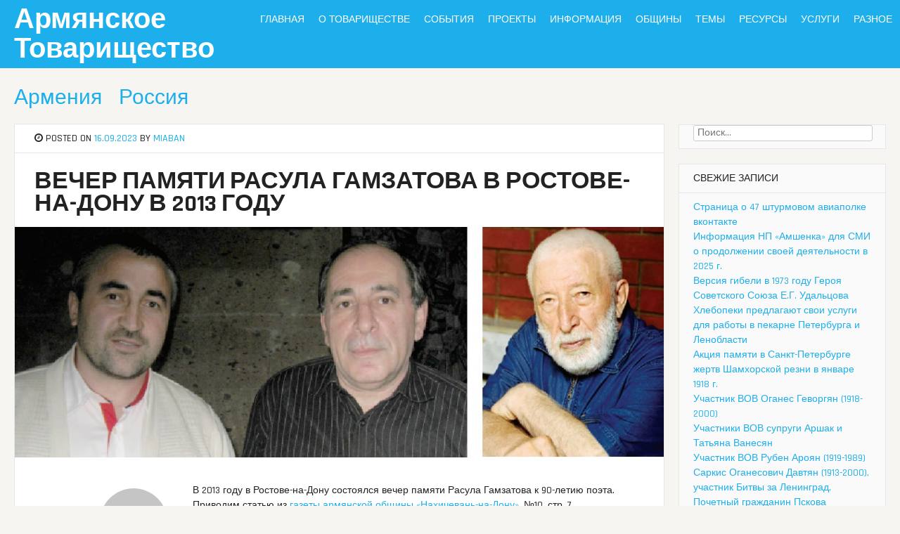

--- FILE ---
content_type: text/html; charset=UTF-8
request_url: https://miaban.ru/gamzatov-12/
body_size: 16810
content:
<!DOCTYPE html>
<html lang="ru-RU">
<head>
<meta charset="UTF-8">
<meta name="viewport" content="width=device-width, initial-scale=1">
<link rel="profile" href="http://gmpg.org/xfn/11">
<link rel="pingback" href="https://miaban.ru/xmlrpc.php">
<title>Вечер памяти Расула Гамзатова в Ростове-на-Дону в 2013 году &#8212; Армянское Товарищество</title>
<link rel='dns-prefetch' href='//fonts.googleapis.com' />
<link rel='dns-prefetch' href='//s.w.org' />
<link rel="alternate" type="application/rss+xml" title="Армянское Товарищество &raquo; Лента" href="https://miaban.ru/feed/" />
<link rel="alternate" type="application/rss+xml" title="Армянское Товарищество &raquo; Лента комментариев" href="https://miaban.ru/comments/feed/" />
<link rel="alternate" type="application/rss+xml" title="Армянское Товарищество &raquo; Лента комментариев к &laquo;Вечер памяти Расула Гамзатова в Ростове-на-Дону в 2013 году&raquo;" href="https://miaban.ru/gamzatov-12/feed/" />
		<script type="text/javascript">
			window._wpemojiSettings = {"baseUrl":"https:\/\/s.w.org\/images\/core\/emoji\/12.0.0-1\/72x72\/","ext":".png","svgUrl":"https:\/\/s.w.org\/images\/core\/emoji\/12.0.0-1\/svg\/","svgExt":".svg","source":{"concatemoji":"https:\/\/miaban.ru\/wp-includes\/js\/wp-emoji-release.min.js?ver=5.4.2"}};
			/*! This file is auto-generated */
			!function(e,a,t){var r,n,o,i,p=a.createElement("canvas"),s=p.getContext&&p.getContext("2d");function c(e,t){var a=String.fromCharCode;s.clearRect(0,0,p.width,p.height),s.fillText(a.apply(this,e),0,0);var r=p.toDataURL();return s.clearRect(0,0,p.width,p.height),s.fillText(a.apply(this,t),0,0),r===p.toDataURL()}function l(e){if(!s||!s.fillText)return!1;switch(s.textBaseline="top",s.font="600 32px Arial",e){case"flag":return!c([127987,65039,8205,9895,65039],[127987,65039,8203,9895,65039])&&(!c([55356,56826,55356,56819],[55356,56826,8203,55356,56819])&&!c([55356,57332,56128,56423,56128,56418,56128,56421,56128,56430,56128,56423,56128,56447],[55356,57332,8203,56128,56423,8203,56128,56418,8203,56128,56421,8203,56128,56430,8203,56128,56423,8203,56128,56447]));case"emoji":return!c([55357,56424,55356,57342,8205,55358,56605,8205,55357,56424,55356,57340],[55357,56424,55356,57342,8203,55358,56605,8203,55357,56424,55356,57340])}return!1}function d(e){var t=a.createElement("script");t.src=e,t.defer=t.type="text/javascript",a.getElementsByTagName("head")[0].appendChild(t)}for(i=Array("flag","emoji"),t.supports={everything:!0,everythingExceptFlag:!0},o=0;o<i.length;o++)t.supports[i[o]]=l(i[o]),t.supports.everything=t.supports.everything&&t.supports[i[o]],"flag"!==i[o]&&(t.supports.everythingExceptFlag=t.supports.everythingExceptFlag&&t.supports[i[o]]);t.supports.everythingExceptFlag=t.supports.everythingExceptFlag&&!t.supports.flag,t.DOMReady=!1,t.readyCallback=function(){t.DOMReady=!0},t.supports.everything||(n=function(){t.readyCallback()},a.addEventListener?(a.addEventListener("DOMContentLoaded",n,!1),e.addEventListener("load",n,!1)):(e.attachEvent("onload",n),a.attachEvent("onreadystatechange",function(){"complete"===a.readyState&&t.readyCallback()})),(r=t.source||{}).concatemoji?d(r.concatemoji):r.wpemoji&&r.twemoji&&(d(r.twemoji),d(r.wpemoji)))}(window,document,window._wpemojiSettings);
		</script>
		<style type="text/css">
img.wp-smiley,
img.emoji {
	display: inline !important;
	border: none !important;
	box-shadow: none !important;
	height: 1em !important;
	width: 1em !important;
	margin: 0 .07em !important;
	vertical-align: -0.1em !important;
	background: none !important;
	padding: 0 !important;
}
</style>
	<link rel='stylesheet' id='wp-block-library-css'  href='https://miaban.ru/wp-includes/css/dist/block-library/style.min.css?ver=5.4.2' type='text/css' media='all' />
<link rel='stylesheet' id='parent-style-css'  href='https://miaban.ru/wp-content/themes/bloggr/style.css?ver=5.4.2' type='text/css' media='all' />
<link rel='stylesheet' id='bloggr-style-css'  href='https://miaban.ru/wp-content/themes/bloggr-child/style.css?ver=5.4.2' type='text/css' media='all' />
<link rel='stylesheet' id='bloggr-rajdhani-css'  href='//fonts.googleapis.com/css?family=Rajdhani%3A400%2C300%2C500%2C600%2C700&#038;ver=5.4.2' type='text/css' media='all' />
<link rel='stylesheet' id='bloggr-rajdhani-body-css'  href='//fonts.googleapis.com/css?family=Rajdhani%3A400%2C300%2C500%2C600%2C700&#038;ver=5.4.2' type='text/css' media='all' />
<link rel='stylesheet' id='bloggr-font-awesome-css'  href='https://miaban.ru/wp-content/themes/bloggr/fonts/font-awesome.min.css?ver=5.4.2' type='text/css' media='all' />
<link rel='stylesheet' id='bloggr-push-menu-css'  href='https://miaban.ru/wp-content/themes/bloggr/css/jPushMenu.css?ver=5.4.2' type='text/css' media='all' />
<link rel='stylesheet' id='bloggr-animations-css'  href='https://miaban.ru/wp-content/themes/bloggr/css/animations.css?ver=5.4.2' type='text/css' media='all' />
<script type='text/javascript' src='https://miaban.ru/wp-includes/js/jquery/jquery.js?ver=1.12.4-wp'></script>
<script type='text/javascript' src='https://miaban.ru/wp-includes/js/jquery/jquery-migrate.min.js?ver=1.4.1'></script>
<link rel='https://api.w.org/' href='https://miaban.ru/wp-json/' />
<link rel="EditURI" type="application/rsd+xml" title="RSD" href="https://miaban.ru/xmlrpc.php?rsd" />
<link rel="wlwmanifest" type="application/wlwmanifest+xml" href="https://miaban.ru/wp-includes/wlwmanifest.xml" /> 
<link rel='prev' title='Видеоматериалы с Расулом Гамзатовым' href='https://miaban.ru/gamzatov-11/' />
<link rel='next' title='Анонс турнира по батуту в Петербурге с участием спортсменов из Армении' href='https://miaban.ru/anons-21-9-2023/' />
<meta name="generator" content="WordPress 5.4.2" />
<link rel="canonical" href="https://miaban.ru/gamzatov-12/" />
<link rel='shortlink' href='https://miaban.ru/?p=14275' />
<link rel="alternate" type="application/json+oembed" href="https://miaban.ru/wp-json/oembed/1.0/embed?url=https%3A%2F%2Fmiaban.ru%2Fgamzatov-12%2F" />
<link rel="alternate" type="text/xml+oembed" href="https://miaban.ru/wp-json/oembed/1.0/embed?url=https%3A%2F%2Fmiaban.ru%2Fgamzatov-12%2F&#038;format=xml" />
<!--[if lt IE 9]>
<script src="https://miaban.ru/wp-content/themes/bloggr/js/html5shiv.js"></script>
<![endif]-->
	<!-- bloggr customizer CSS -->
	<style>
		body {
			border-color: ;
		}
		a {
			color: ;
		}
		
		.main-navigation li:hover > a, a:hover, .home-featured a:hover { 
			color: ; 
		} 
		
		.fa, .social-media-icons .fa, .footer-contact h5 { color: ; }
	  
		.site-header { background: ; } 
		
		.home-entry-title:after, .member-entry-title:after, .works-entry-title:after, .client-entry-title:after, .home-news h5:after, .home-team h5:after, .home-cta h6:after, .footer-contact h5:after, .member h5:after { border-color: ; } 
		
		.main-navigation ul ul li, blockquote { border-color: ; }
		  
		button, input[type="button"], input[type="reset"], input[type="submit"] { background: ; border-color: ; }  
		
		.home-blog .entry-footer:hover, button:hover, input[type="button"]:hover, input[type="reset"]:hover, input[type="submit"]:hover { border-color: ; background: ; }  
		#site-navigation button:hover { background: none; }
		  
	</style>
<style type="text/css">.recentcomments a{display:inline !important;padding:0 !important;margin:0 !important;}</style></head>

<body class="post-template-default single single-post postid-14275 single-format-standard group-blog">
<div id="page" class="hfeed site">
	<a class="skip-link screen-reader-text" href="#content">Skip to content</a>

	<header id="masthead" class="site-header" role="banner">
    	<div class="grid grid-pad no-top header-overflow">
                <div class="site-branding">
                    
                    				<hgroup> 
       					<h1 class='site-title'><a href='https://miaban.ru/' title='Армянское Товарищество' rel='home'>Армянское Товарищество</a></h1>
    				</hgroup>
				                    
                </div><!-- .site-branding -->
        
        		<div class="navigation-container">
                	<nav id="site-navigation" class="main-navigation" role="navigation">
                    	<div class="menu-%d0%b2%d0%b5%d1%80%d1%85-container"><ul id="menu-%d0%b2%d0%b5%d1%80%d1%85" class="menu"><li id="menu-item-173" class="menu-item menu-item-type-taxonomy menu-item-object-category menu-item-173"><a href="https://miaban.ru/category/main/">Главная</a></li>
<li id="menu-item-165" class="menu-item menu-item-type-taxonomy menu-item-object-category menu-item-has-children menu-item-165"><a href="https://miaban.ru/category/about/">О Товариществе</a>
<ul class="sub-menu">
	<li id="menu-item-271" class="menu-item menu-item-type-taxonomy menu-item-object-category menu-item-271"><a href="https://miaban.ru/category/about/comradeship/">О Товариществе</a></li>
	<li id="menu-item-340" class="menu-item menu-item-type-taxonomy menu-item-object-category menu-item-340"><a href="https://miaban.ru/category/about/goals/">Цели и задачи</a></li>
	<li id="menu-item-167" class="menu-item menu-item-type-taxonomy menu-item-object-category menu-item-167"><a href="https://miaban.ru/category/about/at-history/">История</a></li>
	<li id="menu-item-171" class="menu-item menu-item-type-taxonomy menu-item-object-category menu-item-171"><a href="https://miaban.ru/category/about/members/">Членство</a></li>
	<li id="menu-item-166" class="menu-item menu-item-type-taxonomy menu-item-object-category menu-item-166"><a href="https://miaban.ru/category/about/documents/">Документы</a></li>
	<li id="menu-item-170" class="menu-item menu-item-type-taxonomy menu-item-object-category menu-item-170"><a href="https://miaban.ru/category/about/participants/">Участники</a></li>
	<li id="menu-item-169" class="menu-item menu-item-type-taxonomy menu-item-object-category menu-item-169"><a href="https://miaban.ru/category/about/partners/">Партнеры</a></li>
	<li id="menu-item-168" class="menu-item menu-item-type-taxonomy menu-item-object-category menu-item-168"><a href="https://miaban.ru/category/about/contacts/">Контакты</a></li>
</ul>
</li>
<li id="menu-item-174" class="menu-item menu-item-type-taxonomy menu-item-object-category menu-item-has-children menu-item-174"><a href="https://miaban.ru/category/events/">События</a>
<ul class="sub-menu">
	<li id="menu-item-178" class="menu-item menu-item-type-taxonomy menu-item-object-category menu-item-178"><a href="https://miaban.ru/category/events/calendar/">Календарь</a></li>
	<li id="menu-item-176" class="menu-item menu-item-type-taxonomy menu-item-object-category menu-item-176"><a href="https://miaban.ru/category/events/anounce/">Анонсы</a></li>
	<li id="menu-item-180" class="menu-item menu-item-type-taxonomy menu-item-object-category menu-item-180"><a href="https://miaban.ru/category/events/recent/">Недавние</a></li>
	<li id="menu-item-182" class="menu-item menu-item-type-taxonomy menu-item-object-category menu-item-182"><a href="https://miaban.ru/category/events/past/">Прошедшие</a></li>
</ul>
</li>
<li id="menu-item-185" class="menu-item menu-item-type-taxonomy menu-item-object-category menu-item-has-children menu-item-185"><a href="https://miaban.ru/category/projects/">Проекты</a>
<ul class="sub-menu">
	<li id="menu-item-188" class="menu-item menu-item-type-taxonomy menu-item-object-category menu-item-188"><a href="https://miaban.ru/category/projects/ongoing/">Текущие</a></li>
	<li id="menu-item-187" class="menu-item menu-item-type-taxonomy menu-item-object-category menu-item-187"><a href="https://miaban.ru/category/projects/ideas/">Идеи</a></li>
	<li id="menu-item-186" class="menu-item menu-item-type-taxonomy menu-item-object-category menu-item-186"><a href="https://miaban.ru/category/projects/finished/">Завершенные</a></li>
</ul>
</li>
<li id="menu-item-189" class="menu-item menu-item-type-taxonomy menu-item-object-category current-post-ancestor menu-item-has-children menu-item-189"><a href="https://miaban.ru/category/info/">Информация</a>
<ul class="sub-menu">
	<li id="menu-item-194" class="menu-item menu-item-type-taxonomy menu-item-object-category current-post-ancestor current-menu-parent current-post-parent menu-item-194"><a href="https://miaban.ru/category/info/russia/">Россия</a></li>
	<li id="menu-item-191" class="menu-item menu-item-type-taxonomy menu-item-object-category current-post-ancestor current-menu-parent current-post-parent menu-item-191"><a href="https://miaban.ru/category/info/armenia/">Армения</a></li>
	<li id="menu-item-192" class="menu-item menu-item-type-taxonomy menu-item-object-category menu-item-192"><a href="https://miaban.ru/category/info/artsakh/">Арцах</a></li>
	<li id="menu-item-2488" class="menu-item menu-item-type-taxonomy menu-item-object-category menu-item-2488"><a href="https://miaban.ru/category/info/wa/">Западная Армения</a></li>
	<li id="menu-item-195" class="menu-item menu-item-type-taxonomy menu-item-object-category menu-item-195"><a href="https://miaban.ru/category/info/spyurq/">Спюрк</a></li>
	<li id="menu-item-190" class="menu-item menu-item-type-taxonomy menu-item-object-category menu-item-190"><a href="https://miaban.ru/category/info/azerbaijan/">Азербайджан</a></li>
	<li id="menu-item-196" class="menu-item menu-item-type-taxonomy menu-item-object-category menu-item-196"><a href="https://miaban.ru/category/info/turkey/">Турция</a></li>
	<li id="menu-item-266" class="menu-item menu-item-type-taxonomy menu-item-object-category menu-item-266"><a href="https://miaban.ru/category/info/iran/">Иран</a></li>
	<li id="menu-item-267" class="menu-item menu-item-type-taxonomy menu-item-object-category menu-item-267"><a href="https://miaban.ru/category/info/syria/">Сирия</a></li>
	<li id="menu-item-193" class="menu-item menu-item-type-taxonomy menu-item-object-category menu-item-193"><a href="https://miaban.ru/category/info/world/">Мир</a></li>
</ul>
</li>
<li id="menu-item-197" class="menu-item menu-item-type-taxonomy menu-item-object-category menu-item-has-children menu-item-197"><a href="https://miaban.ru/category/communities/">Общины</a>
<ul class="sub-menu">
	<li id="menu-item-202" class="menu-item menu-item-type-taxonomy menu-item-object-category menu-item-202"><a href="https://miaban.ru/category/communities/rf/">РФ</a></li>
	<li id="menu-item-200" class="menu-item menu-item-type-taxonomy menu-item-object-category menu-item-200"><a href="https://miaban.ru/category/communities/petersburg/">Петербург</a></li>
	<li id="menu-item-203" class="menu-item menu-item-type-taxonomy menu-item-object-category menu-item-203"><a href="https://miaban.ru/category/communities/northwest/">Северо-Запад</a></li>
	<li id="menu-item-199" class="menu-item menu-item-type-taxonomy menu-item-object-category menu-item-199"><a href="https://miaban.ru/category/communities/moscow/">Москва</a></li>
	<li id="menu-item-206" class="menu-item menu-item-type-taxonomy menu-item-object-category menu-item-206"><a href="https://miaban.ru/category/communities/center/">Центр</a></li>
	<li id="menu-item-207" class="menu-item menu-item-type-taxonomy menu-item-object-category menu-item-207"><a href="https://miaban.ru/category/communities/south/">Юг</a></li>
	<li id="menu-item-201" class="menu-item menu-item-type-taxonomy menu-item-object-category menu-item-201"><a href="https://miaban.ru/category/communities/volga/">Приволжье</a></li>
	<li id="menu-item-205" class="menu-item menu-item-type-taxonomy menu-item-object-category menu-item-205"><a href="https://miaban.ru/category/communities/ural/">Урал</a></li>
	<li id="menu-item-204" class="menu-item menu-item-type-taxonomy menu-item-object-category menu-item-204"><a href="https://miaban.ru/category/communities/syberia/">Сибирь</a></li>
	<li id="menu-item-198" class="menu-item menu-item-type-taxonomy menu-item-object-category menu-item-198"><a href="https://miaban.ru/category/communities/east/">Восток</a></li>
</ul>
</li>
<li id="menu-item-216" class="menu-item menu-item-type-taxonomy menu-item-object-category menu-item-has-children menu-item-216"><a href="https://miaban.ru/category/themes/">Темы</a>
<ul class="sub-menu">
	<li id="menu-item-226" class="menu-item menu-item-type-taxonomy menu-item-object-category menu-item-226"><a href="https://miaban.ru/category/themes/philosophy/">Философия</a></li>
	<li id="menu-item-219" class="menu-item menu-item-type-taxonomy menu-item-object-category menu-item-219"><a href="https://miaban.ru/category/themes/ideologies/">Идеологии</a></li>
	<li id="menu-item-223" class="menu-item menu-item-type-taxonomy menu-item-object-category menu-item-223"><a href="https://miaban.ru/category/themes/religions/">Религии</a></li>
	<li id="menu-item-220" class="menu-item menu-item-type-taxonomy menu-item-object-category menu-item-220"><a href="https://miaban.ru/category/themes/politics/">Политика</a></li>
	<li id="menu-item-218" class="menu-item menu-item-type-taxonomy menu-item-object-category menu-item-218"><a href="https://miaban.ru/category/themes/genocide/">Геноцид в Турции</a></li>
	<li id="menu-item-487" class="menu-item menu-item-type-taxonomy menu-item-object-category menu-item-487"><a href="https://miaban.ru/category/themes/gen-in-azer/">Геноцид армян в Азербайджане</a></li>
	<li id="menu-item-217" class="menu-item menu-item-type-taxonomy menu-item-object-category menu-item-217"><a href="https://miaban.ru/category/themes/aydat/">Ай Дат</a></li>
	<li id="menu-item-221" class="menu-item menu-item-type-taxonomy menu-item-object-category menu-item-221"><a href="https://miaban.ru/category/themes/anti-terrorism/">Против терроризма</a></li>
	<li id="menu-item-222" class="menu-item menu-item-type-taxonomy menu-item-object-category menu-item-222"><a href="https://miaban.ru/category/themes/anti-lies/">Против фальсификаций</a></li>
	<li id="menu-item-224" class="menu-item menu-item-type-taxonomy menu-item-object-category menu-item-224"><a href="https://miaban.ru/category/themes/rus-arm/">Россия-Армения</a></li>
</ul>
</li>
<li id="menu-item-209" class="menu-item menu-item-type-taxonomy menu-item-object-category menu-item-has-children menu-item-209"><a href="https://miaban.ru/category/resourcies/">Ресурсы</a>
<ul class="sub-menu">
	<li id="menu-item-215" class="menu-item menu-item-type-taxonomy menu-item-object-category menu-item-215"><a href="https://miaban.ru/category/resourcies/articles/">Статьи</a></li>
	<li id="menu-item-213" class="menu-item menu-item-type-taxonomy menu-item-object-category menu-item-213"><a href="https://miaban.ru/category/resourcies/books/">Книги</a></li>
	<li id="menu-item-227" class="menu-item menu-item-type-taxonomy menu-item-object-category menu-item-227"><a href="https://miaban.ru/category/resourcies/e-books/">Электронные книги</a></li>
	<li id="menu-item-211" class="menu-item menu-item-type-taxonomy menu-item-object-category menu-item-211"><a href="https://miaban.ru/category/resourcies/video/">Видео</a></li>
	<li id="menu-item-210" class="menu-item menu-item-type-taxonomy menu-item-object-category menu-item-210"><a href="https://miaban.ru/category/resourcies/audio/">Аудио</a></li>
	<li id="menu-item-212" class="menu-item menu-item-type-taxonomy menu-item-object-category menu-item-212"><a href="https://miaban.ru/category/resourcies/maps/">Карты</a></li>
	<li id="menu-item-214" class="menu-item menu-item-type-taxonomy menu-item-object-category menu-item-214"><a href="https://miaban.ru/category/resourcies/files/">ПДФы, файлы</a></li>
</ul>
</li>
<li id="menu-item-225" class="menu-item menu-item-type-taxonomy menu-item-object-category menu-item-225"><a href="https://miaban.ru/category/services/">Услуги</a></li>
<li id="menu-item-208" class="menu-item menu-item-type-taxonomy menu-item-object-category menu-item-208"><a href="https://miaban.ru/category/misc/">Разное</a></li>
</ul></div>                	</nav><!-- #site-navigation --> 
                    <button class="toggle-menu menu-right push-body">Menu <i class="fa fa-bars"></i></button>
   
                </div><!-- navigation-container -->
                
                                <div class="header-social-container hide-on-mobile">
                				                                                                                                                                                                                                                                                                                                                                                                 
                </div>
                 	 	                 
                
        </div><!-- grid -->
	</header><!-- #masthead -->
    
    <nav class="cbp-spmenu cbp-spmenu-vertical cbp-spmenu-right">
        <h3>Menu</h3>
        <div class="menu-%d0%b2%d0%b5%d1%80%d1%85-container"><ul id="menu-%d0%b2%d0%b5%d1%80%d1%85-1" class="menu"><li class="menu-item menu-item-type-taxonomy menu-item-object-category menu-item-173"><a href="https://miaban.ru/category/main/">Главная</a></li>
<li class="menu-item menu-item-type-taxonomy menu-item-object-category menu-item-has-children menu-item-165"><a href="https://miaban.ru/category/about/">О Товариществе</a>
<ul class="sub-menu">
	<li class="menu-item menu-item-type-taxonomy menu-item-object-category menu-item-271"><a href="https://miaban.ru/category/about/comradeship/">О Товариществе</a></li>
	<li class="menu-item menu-item-type-taxonomy menu-item-object-category menu-item-340"><a href="https://miaban.ru/category/about/goals/">Цели и задачи</a></li>
	<li class="menu-item menu-item-type-taxonomy menu-item-object-category menu-item-167"><a href="https://miaban.ru/category/about/at-history/">История</a></li>
	<li class="menu-item menu-item-type-taxonomy menu-item-object-category menu-item-171"><a href="https://miaban.ru/category/about/members/">Членство</a></li>
	<li class="menu-item menu-item-type-taxonomy menu-item-object-category menu-item-166"><a href="https://miaban.ru/category/about/documents/">Документы</a></li>
	<li class="menu-item menu-item-type-taxonomy menu-item-object-category menu-item-170"><a href="https://miaban.ru/category/about/participants/">Участники</a></li>
	<li class="menu-item menu-item-type-taxonomy menu-item-object-category menu-item-169"><a href="https://miaban.ru/category/about/partners/">Партнеры</a></li>
	<li class="menu-item menu-item-type-taxonomy menu-item-object-category menu-item-168"><a href="https://miaban.ru/category/about/contacts/">Контакты</a></li>
</ul>
</li>
<li class="menu-item menu-item-type-taxonomy menu-item-object-category menu-item-has-children menu-item-174"><a href="https://miaban.ru/category/events/">События</a>
<ul class="sub-menu">
	<li class="menu-item menu-item-type-taxonomy menu-item-object-category menu-item-178"><a href="https://miaban.ru/category/events/calendar/">Календарь</a></li>
	<li class="menu-item menu-item-type-taxonomy menu-item-object-category menu-item-176"><a href="https://miaban.ru/category/events/anounce/">Анонсы</a></li>
	<li class="menu-item menu-item-type-taxonomy menu-item-object-category menu-item-180"><a href="https://miaban.ru/category/events/recent/">Недавние</a></li>
	<li class="menu-item menu-item-type-taxonomy menu-item-object-category menu-item-182"><a href="https://miaban.ru/category/events/past/">Прошедшие</a></li>
</ul>
</li>
<li class="menu-item menu-item-type-taxonomy menu-item-object-category menu-item-has-children menu-item-185"><a href="https://miaban.ru/category/projects/">Проекты</a>
<ul class="sub-menu">
	<li class="menu-item menu-item-type-taxonomy menu-item-object-category menu-item-188"><a href="https://miaban.ru/category/projects/ongoing/">Текущие</a></li>
	<li class="menu-item menu-item-type-taxonomy menu-item-object-category menu-item-187"><a href="https://miaban.ru/category/projects/ideas/">Идеи</a></li>
	<li class="menu-item menu-item-type-taxonomy menu-item-object-category menu-item-186"><a href="https://miaban.ru/category/projects/finished/">Завершенные</a></li>
</ul>
</li>
<li class="menu-item menu-item-type-taxonomy menu-item-object-category current-post-ancestor menu-item-has-children menu-item-189"><a href="https://miaban.ru/category/info/">Информация</a>
<ul class="sub-menu">
	<li class="menu-item menu-item-type-taxonomy menu-item-object-category current-post-ancestor current-menu-parent current-post-parent menu-item-194"><a href="https://miaban.ru/category/info/russia/">Россия</a></li>
	<li class="menu-item menu-item-type-taxonomy menu-item-object-category current-post-ancestor current-menu-parent current-post-parent menu-item-191"><a href="https://miaban.ru/category/info/armenia/">Армения</a></li>
	<li class="menu-item menu-item-type-taxonomy menu-item-object-category menu-item-192"><a href="https://miaban.ru/category/info/artsakh/">Арцах</a></li>
	<li class="menu-item menu-item-type-taxonomy menu-item-object-category menu-item-2488"><a href="https://miaban.ru/category/info/wa/">Западная Армения</a></li>
	<li class="menu-item menu-item-type-taxonomy menu-item-object-category menu-item-195"><a href="https://miaban.ru/category/info/spyurq/">Спюрк</a></li>
	<li class="menu-item menu-item-type-taxonomy menu-item-object-category menu-item-190"><a href="https://miaban.ru/category/info/azerbaijan/">Азербайджан</a></li>
	<li class="menu-item menu-item-type-taxonomy menu-item-object-category menu-item-196"><a href="https://miaban.ru/category/info/turkey/">Турция</a></li>
	<li class="menu-item menu-item-type-taxonomy menu-item-object-category menu-item-266"><a href="https://miaban.ru/category/info/iran/">Иран</a></li>
	<li class="menu-item menu-item-type-taxonomy menu-item-object-category menu-item-267"><a href="https://miaban.ru/category/info/syria/">Сирия</a></li>
	<li class="menu-item menu-item-type-taxonomy menu-item-object-category menu-item-193"><a href="https://miaban.ru/category/info/world/">Мир</a></li>
</ul>
</li>
<li class="menu-item menu-item-type-taxonomy menu-item-object-category menu-item-has-children menu-item-197"><a href="https://miaban.ru/category/communities/">Общины</a>
<ul class="sub-menu">
	<li class="menu-item menu-item-type-taxonomy menu-item-object-category menu-item-202"><a href="https://miaban.ru/category/communities/rf/">РФ</a></li>
	<li class="menu-item menu-item-type-taxonomy menu-item-object-category menu-item-200"><a href="https://miaban.ru/category/communities/petersburg/">Петербург</a></li>
	<li class="menu-item menu-item-type-taxonomy menu-item-object-category menu-item-203"><a href="https://miaban.ru/category/communities/northwest/">Северо-Запад</a></li>
	<li class="menu-item menu-item-type-taxonomy menu-item-object-category menu-item-199"><a href="https://miaban.ru/category/communities/moscow/">Москва</a></li>
	<li class="menu-item menu-item-type-taxonomy menu-item-object-category menu-item-206"><a href="https://miaban.ru/category/communities/center/">Центр</a></li>
	<li class="menu-item menu-item-type-taxonomy menu-item-object-category menu-item-207"><a href="https://miaban.ru/category/communities/south/">Юг</a></li>
	<li class="menu-item menu-item-type-taxonomy menu-item-object-category menu-item-201"><a href="https://miaban.ru/category/communities/volga/">Приволжье</a></li>
	<li class="menu-item menu-item-type-taxonomy menu-item-object-category menu-item-205"><a href="https://miaban.ru/category/communities/ural/">Урал</a></li>
	<li class="menu-item menu-item-type-taxonomy menu-item-object-category menu-item-204"><a href="https://miaban.ru/category/communities/syberia/">Сибирь</a></li>
	<li class="menu-item menu-item-type-taxonomy menu-item-object-category menu-item-198"><a href="https://miaban.ru/category/communities/east/">Восток</a></li>
</ul>
</li>
<li class="menu-item menu-item-type-taxonomy menu-item-object-category menu-item-has-children menu-item-216"><a href="https://miaban.ru/category/themes/">Темы</a>
<ul class="sub-menu">
	<li class="menu-item menu-item-type-taxonomy menu-item-object-category menu-item-226"><a href="https://miaban.ru/category/themes/philosophy/">Философия</a></li>
	<li class="menu-item menu-item-type-taxonomy menu-item-object-category menu-item-219"><a href="https://miaban.ru/category/themes/ideologies/">Идеологии</a></li>
	<li class="menu-item menu-item-type-taxonomy menu-item-object-category menu-item-223"><a href="https://miaban.ru/category/themes/religions/">Религии</a></li>
	<li class="menu-item menu-item-type-taxonomy menu-item-object-category menu-item-220"><a href="https://miaban.ru/category/themes/politics/">Политика</a></li>
	<li class="menu-item menu-item-type-taxonomy menu-item-object-category menu-item-218"><a href="https://miaban.ru/category/themes/genocide/">Геноцид в Турции</a></li>
	<li class="menu-item menu-item-type-taxonomy menu-item-object-category menu-item-487"><a href="https://miaban.ru/category/themes/gen-in-azer/">Геноцид армян в Азербайджане</a></li>
	<li class="menu-item menu-item-type-taxonomy menu-item-object-category menu-item-217"><a href="https://miaban.ru/category/themes/aydat/">Ай Дат</a></li>
	<li class="menu-item menu-item-type-taxonomy menu-item-object-category menu-item-221"><a href="https://miaban.ru/category/themes/anti-terrorism/">Против терроризма</a></li>
	<li class="menu-item menu-item-type-taxonomy menu-item-object-category menu-item-222"><a href="https://miaban.ru/category/themes/anti-lies/">Против фальсификаций</a></li>
	<li class="menu-item menu-item-type-taxonomy menu-item-object-category menu-item-224"><a href="https://miaban.ru/category/themes/rus-arm/">Россия-Армения</a></li>
</ul>
</li>
<li class="menu-item menu-item-type-taxonomy menu-item-object-category menu-item-has-children menu-item-209"><a href="https://miaban.ru/category/resourcies/">Ресурсы</a>
<ul class="sub-menu">
	<li class="menu-item menu-item-type-taxonomy menu-item-object-category menu-item-215"><a href="https://miaban.ru/category/resourcies/articles/">Статьи</a></li>
	<li class="menu-item menu-item-type-taxonomy menu-item-object-category menu-item-213"><a href="https://miaban.ru/category/resourcies/books/">Книги</a></li>
	<li class="menu-item menu-item-type-taxonomy menu-item-object-category menu-item-227"><a href="https://miaban.ru/category/resourcies/e-books/">Электронные книги</a></li>
	<li class="menu-item menu-item-type-taxonomy menu-item-object-category menu-item-211"><a href="https://miaban.ru/category/resourcies/video/">Видео</a></li>
	<li class="menu-item menu-item-type-taxonomy menu-item-object-category menu-item-210"><a href="https://miaban.ru/category/resourcies/audio/">Аудио</a></li>
	<li class="menu-item menu-item-type-taxonomy menu-item-object-category menu-item-212"><a href="https://miaban.ru/category/resourcies/maps/">Карты</a></li>
	<li class="menu-item menu-item-type-taxonomy menu-item-object-category menu-item-214"><a href="https://miaban.ru/category/resourcies/files/">ПДФы, файлы</a></li>
</ul>
</li>
<li class="menu-item menu-item-type-taxonomy menu-item-object-category menu-item-225"><a href="https://miaban.ru/category/services/">Услуги</a></li>
<li class="menu-item menu-item-type-taxonomy menu-item-object-category menu-item-208"><a href="https://miaban.ru/category/misc/">Разное</a></li>
</ul></div>	</nav>

	<div id="content" class="site-content">

<div class="grid grid-pad">
	
            <div class="col-9-12">
     
    
        <div id="primary" class="content-area single-blog-post">
            <main id="main" class="site-main" role="main">
    
                
                
<span class="single-post-category"><ul class="post-categories">
	<li><a href="https://miaban.ru/category/info/armenia/" rel="category tag">Армения</a></li>
	<li><a href="https://miaban.ru/category/info/russia/" rel="category tag">Россия</a></li></ul></span>
<article id="post-14275" class="post-14275 post type-post status-publish format-standard has-post-thumbnail hentry category-armenia category-russia tag-1285 tag-1882 tag-1895">
	<header class="entry-header">
    	<div class="entry-meta">
		<span class="posted-on"><i class="fa fa-clock-o"></i> Posted on <a href="https://miaban.ru/gamzatov-12/" rel="bookmark"><time class="entry-date published" datetime="2023-09-16T17:56:33+00:00">16.09.2023</time><time class="updated" datetime="2023-09-16T17:56:52+00:00">16.09.2023</time></a></span><span class="byline"> <span class="hide-on-mobile">by <span class="author vcard"><a class="url fn n" href="https://miaban.ru/author/miaban/">Miaban</a></span></span></span>		</div><!-- .entry-meta -->
		<h1 class="entry-title">Вечер памяти Расула Гамзатова в Ростове-на-Дону в 2013 году</h1>        <img width="974" height="346" src="https://miaban.ru/wp-content/uploads/2023/09/гамзатов-ростов-2013-2.jpg" class="attachment-post-thumbnail size-post-thumbnail wp-post-image" alt="" srcset="https://miaban.ru/wp-content/uploads/2023/09/гамзатов-ростов-2013-2.jpg 974w, https://miaban.ru/wp-content/uploads/2023/09/гамзатов-ростов-2013-2-300x107.jpg 300w, https://miaban.ru/wp-content/uploads/2023/09/гамзатов-ростов-2013-2-768x273.jpg 768w, https://miaban.ru/wp-content/uploads/2023/09/гамзатов-ростов-2013-2-600x213.jpg 600w" sizes="(max-width: 974px) 100vw, 974px" />	</header><!-- .entry-header -->

	<div class="entry-content">
    	<div class="author-information">
        	<img alt='' src='https://secure.gravatar.com/avatar/6cf34383a2580737f40762a9676713b7?s=96&#038;d=mm&#038;r=g' srcset='https://secure.gravatar.com/avatar/6cf34383a2580737f40762a9676713b7?s=96&#038;d=mm&#038;r=g 2x' class='avatar avatar-96 photo' height='96' width='96' /> 
        	<h5>Miaban</h5>
            <p>16.09.2023</p>
            <ul class="post-categories">
	<li><a href="https://miaban.ru/category/info/armenia/" rel="category tag">Армения</a></li>
	<li><a href="https://miaban.ru/category/info/russia/" rel="category tag">Россия</a></li></ul>        </div>
    
    	<div class="content-information">
		
<p>В 2013 году в Ростове-на-Дону состоялся вечер памяти Расула Гамзатова к 90-летию поэта. Приводим статью из <a rel="noreferrer noopener" href="https://nnao.ru/wp-content/uploads/2013/10/7.pmd_2.pdf" target="_blank">газеты армянской общины &#171;Нахичевань-на-Дону&#187;</a>, №10, стр. 7.</p>



<span id="more-14275"></span>



<figure class="wp-block-image size-large"><a href="https://miaban.ru/wp-content/uploads/2023/09/гамзатов-ростов-2013-1.jpg"><img src="https://miaban.ru/wp-content/uploads/2023/09/гамзатов-ростов-2013-1-1024x839.jpg" alt="" class="wp-image-14277" srcset="https://miaban.ru/wp-content/uploads/2023/09/гамзатов-ростов-2013-1-1024x839.jpg 1024w, https://miaban.ru/wp-content/uploads/2023/09/гамзатов-ростов-2013-1-300x246.jpg 300w, https://miaban.ru/wp-content/uploads/2023/09/гамзатов-ростов-2013-1-768x629.jpg 768w, https://miaban.ru/wp-content/uploads/2023/09/гамзатов-ростов-2013-1-600x492.jpg 600w, https://miaban.ru/wp-content/uploads/2023/09/гамзатов-ростов-2013-1.jpg 1040w" sizes="(max-width: 1024px) 100vw, 1024px" /></a></figure>



<p class="has-text-align-right"><em>Призовете, приду даже через сто лет,<br>Что мне время и страх, когда взял я билет,<br>Что доставит меня в мир грядущих событий,<br>Ведь бессмертья достойны лишь Бог и Поэт…</em><br>«Современный рубайят», Ара Геворкян</p>



<p>В начале сентября в Ростовской публичной библиотеке состоялся вечер памяти дагестанского поэта Расула Гамзатова, приуроченный к 90-летию со дня его рождения. На вечере присутствовали представители многих национальных общин, в том числе и армянская диаспора, которую представляли исполнительный директор армянской нахичеванской общины Сергей Михайлович Саядов и ваш покорный слуга.</p>



<p>Сейчас по всей территории постсоветского пространства проводятся вечера памяти великого советского поэта. Три вечера уже прошли в самой Армении, а самый  главный вечер состоялся 16 апреля в Национальной библиотеке Армении, совместно с Российским<br>центром науки и культуры. В рамках вечера была развернута<br>выставка из 120 экспозиций, включающая в себе книги, монографии и газетные статьи. На вечере яркую речь произнес внук великого армянского поэта Аветика Исаакяна Авик Исаакян, директор Института литературы им. Манука Абегяна. В свое время Расул Гамзатов, много раз посещавший Армению, сожалел, что не успел в 54-м году провести много времени с варпетом, который олицетворял<br>сказочную армянскую мудрость. В ходе вечера декламировали стихи поэта на армянском языке в переводе Геворга Эмина. Прозвучали также записи песен советских композиторов А. Экимяна, Я. Френкеля, О. Фельцмана и других, написанные на стихи великого аварца.</p>



<p>Прекрасным был и вечер в зале донской библиотеки. Были показаны редкие кадры из жизни писателя, где вся его творческая жизнь связана с родными местами, с родной природой. Именно хорошее знание флоры и фауны помогало поэту одушевлять в стихах весь свой дар. Отсюда и тайна напи сания гениального стихотворения «Журавли», которое знала наизусть когда-то вся страна.</p>



<p>Вечер открыл председатель ростовской дагестанской общины Сейдулла Магомедович Магомедов, который рассказал о жизни<br>и творчестве писателя, о его связях с Дагестаном, с родными аулами, о последних годах жизни бессменного вожака дагестанской литературы.</p>



<p>Как красиво и безмятежно пели и танцевали дагестанские и чеченские девушки, как красиво произносили строки величайшего поэта современности на родном языке – это было похоже на журчание горного ручейка, на полет горного орла, это была песня души горянки. Выступили представители всех общин Дона, и в речи каждого была любовь и гордость за поэта, который жил по законам высокой поэзии, и когда ушел от нас, плакал весь Кавказ, все Закавказье, весь народ, который когда-то назывался советским.</p>



<p>Величие каждого национального поэта в его умении передавать традиции своего народа, своей малой родины в общечеловеческой ипостаси народной мудрости, гуманизма и добра. Именно таким поэтом был дагестанский аварский поэт Расул Гамзатов, который сосредоточил в себе восточную мудрость и кавказское мышление, человек, который всю жизнь писал на родном языке, но стал кумиром сотен миллионов людей во всем мире, ибо в переводах на другие языки он стал понятен и русскому, и украинцу, и армянину, и всем народам мира, всем тем, кто понимает и почитает великую поэзию…</p>



<p>Вечер прошел в теплой дружеской атмосфере, и народ долго не хотел расходиться. Видно, благородная душа великого поэта тайно присутствовала на вечере и призывала всех зрителей и участников к добру, миру  и благу…</p>



<p>Расул Гамзатов не только боготворил армянскую поэзию, но и написал цикл стихотворений об Армении, об Арарате, о севанских водах. Лучшие переводы поэта на армянский язык сделаны его другом и соратником Геворгом Эмином, на шестидесятилетие которого он специально приехал в Армению со своей женой Патимат и был званым тамадой вечера.</p>



<p><strong><em>Вот что писал поэт об Армении и армянах: </em></strong></p>



<p>«Когда же я впервые приехал в Армению? В 1954 году как почетный гость съезда писателей Армении. Второй раз – на празднование 40-летия советской власти в<br>Армении. Теперь, стало быть, третий мой приезд. Конечно, многое повидал в первые две поездки, но почему-то меня сейчас охватывает чувство, будто я приехал впервые. Сказываются ли годы и иной угол зрения – ведь меняются не места, меняемся мы сами. Да и можно ли сравнивать оживленные, шумные праздники с вдумчивым, неторопливым приглядыванием в жизни.</p>



<p>Я посетил музей Аветика Исаакяна, и чувство запоздалого сожаления закралось мне в сердце: как жаль, что мои встречи с  великим мастером были столь непродолжительны. Но главным моим впечатлением стал Матенадаран. Я увидел огромное уважение целого народа к своим книгам. Каких только музеев не повидал я на своем веку! Обычно это были собрания картин и статуй, изделий ювелиров, кинжалов, огнестрельного оружия, стрел, колчанов и шашек. Но только в трех местах в мире собрано самое ценное из всех ценностей человечества – рукописные книги. Я говорю о книгохранилищах Ирана, Ватикана и Армении. Мне приятно сознавать, что армяне – это народ, который умеет беречь книги как зеницу ока, хранить их в<br>веках и передавать из поколения в поколение святое уважение к рукописной, а подчас и кровью написанной книге. Обычно свою<br>землю защищают все. Мы защищаем каждую пядь своей земли, дома, в которых выросли, свято храним память предков. Но рукописную книгу пронесли сквозь историю не все народы. А это огромный показатель культуры и весомое свидетельство высокой любви к своим истокам. Мой друг и переводчик Геворг Эмин показал мне Аштарак, потом мы посетили могилу Маштоца в Ошакане. 1500 лет назад славному армянскому воину Месропу Маштоцу пришла мысль, что письменность сильнее оружия, и он создал армянский алфавит. Там, у могилы Маштоца, и в Матенадаране я с горечью думал о<br>Дагестане, который прозевал целые тысячелетия, не имея книги и письменности. Конечно, устные предания – тоже великая сила.<br>Но письменные свидетельства не в пример<br>долговечнее».</p>



<p></p>



<hr class="wp-block-separator"/>



<p><strong>Ара Геворкян</strong></p>



<p>В твоих стихах смятенье, мудрость, опыт,<br>В твоих стихах горящий обелиск,<br>Войны прошедшей гул, страданье, копоть,<br>И «белых журавлей» летящий лик…</p>



<p>Сын Цадасы* и гордость Дагестана,<br>Ведь выше гор твой вечный пьедестал, –<br>Твои стихи как мужественный танец,<br>Твои стихи – пронзающая сталь…</p>



<p>И ты, стоящий у горы армянской*,<br>Ей с болью строки посвятил свои,<br>И в них так много боли, муки, ласки:<br>Саят-Нове подобен ты, шаир…</p>



<p>Все ты успел, но главное – остался<br>Навечно ты в сердцах, Любви поэт, –<br>Расул, ты с нами, лишь бы не угасли<br>В нас чувства, песни, памяти просвет…</p>



<ul><li>Расул Гамзатов – сын Гамзата Цадасы, основоположника аварской литературы.</li><li>Гора Арарат, которой поэт посвятил стихотворение «Смотрю на Арарат».</li><li>Саят-Нова – великий армянский ашуг, шаир, поэт 18 века, победитель всех поэтических турниров иранского и тюркского мира, писал на четырех языках; считается<br>классиком армянской, грузинской, азербайджанской и персидской поэзии; погиб, защищая родной Тифлис от персидских завоевателей.</li></ul>



<p></p>



<p></p>
		        </div>
	</div><!-- .entry-content -->

	<footer class="entry-footer">
		<span class="cat-links"><i class="fa fa-pencil"></i> Posted in <a href="https://miaban.ru/category/info/armenia/" rel="category tag">Армения</a>, <a href="https://miaban.ru/category/info/russia/" rel="category tag">Россия</a></span><span class="tags-links"><i class="fa fa-tag"></i> Tagged <a href="https://miaban.ru/tag/%d0%b4%d0%b0%d0%b3%d0%b5%d1%81%d1%82%d0%b0%d0%bd/" rel="tag">Дагестан</a>, <a href="https://miaban.ru/tag/%d1%80%d0%b0%d1%81%d1%83%d0%bb-%d0%b3%d0%b0%d0%bc%d0%b7%d0%b0%d1%82%d0%be%d0%b2/" rel="tag">Расул Гамзатов</a>, <a href="https://miaban.ru/tag/%d1%80%d0%be%d1%81%d1%82%d0%be%d0%b2-%d0%bd%d0%b0-%d0%b4%d0%be%d0%bd%d1%83/" rel="tag">Ростов-на-Дону</a></span>	</footer><!-- .entry-footer -->
</article><!-- #post-## -->
    
                	<nav class="navigation post-navigation" role="navigation">
		<h1 class="screen-reader-text">Post navigation</h1>
		<div class="nav-links">
			<div class="nav-previous"><span class="valign"><a href="https://miaban.ru/gamzatov-11/" rel="prev"><span class="meta-nav">&larr;</span>&nbsp;Видеоматериалы с Расулом Гамзатовым</a></span></div><div class="nav-next"><a href="https://miaban.ru/anons-21-9-2023/" rel="next">Анонс турнира по батуту в Петербурге с участием спортсменов из Армении&nbsp;<span class="meta-nav">&rarr;</span></a></div>		</div><!-- .nav-links -->
	</nav><!-- .navigation -->
	    
                
<div id="comments" class="comments-area">

	
	
	
		<div id="respond" class="comment-respond">
		<h3 id="reply-title" class="comment-reply-title">Добавить комментарий <small><a rel="nofollow" id="cancel-comment-reply-link" href="/gamzatov-12/#respond" style="display:none;">Отменить ответ</a></small></h3><p class="must-log-in">Для отправки комментария вам необходимо <a href="https://miaban.ru/wp-login.php?redirect_to=https%3A%2F%2Fmiaban.ru%2Fgamzatov-12%2F">авторизоваться</a>.</p>	</div><!-- #respond -->
	
</div><!-- #comments -->
    
                
            </main><!-- #main -->
        </div><!-- #primary -->
	</div>

	 
    	
<div class="col-3-12">
<div id="secondary" class="widget-area" role="complementary">
	<aside id="search-2" class="widget widget_search"><form role="search" method="get" class="search-form" action="https://miaban.ru/">
				<label>
					<span class="screen-reader-text">Найти:</span>
					<input type="search" class="search-field" placeholder="Поиск&hellip;" value="" name="s" />
				</label>
				<input type="submit" class="search-submit" value="Поиск" />
			</form></aside>		<aside id="recent-posts-2" class="widget widget_recent_entries">		<h1 class="widget-title">Свежие записи</h1>		<ul>
											<li>
					<a href="https://miaban.ru/47-vk-1/">Страница о 47 штурмовом авиаполке вконтакте</a>
									</li>
											<li>
					<a href="https://miaban.ru/amshen-16-1-2026/">Информация НП «Амшенка» для СМИ о продолжении своей деятельности в 2025 г.</a>
									</li>
											<li>
					<a href="https://miaban.ru/udaltsov-3/">Версия гибели в 1973 году Героя Советского Союза Е.Г. Удальцова</a>
									</li>
											<li>
					<a href="https://miaban.ru/14-1-2026-bread/">Хлебопеки предлагают свои услуги для работы в пекарне Петербурга и Ленобласти</a>
									</li>
											<li>
					<a href="https://miaban.ru/11-1-2026/">Акция памяти в Санкт-Петербурге жертв Шамхорской резни в январе 1918 г.</a>
									</li>
											<li>
					<a href="https://miaban.ru/o-gevorgyan-1/">Участник ВОВ Оганес Геворгян (1918-2000)</a>
									</li>
											<li>
					<a href="https://miaban.ru/vanesyan-1/">Участники ВОВ супруги Аршак и Татьяна Ванесян</a>
									</li>
											<li>
					<a href="https://miaban.ru/r-aroyan-1/">Участник ВОВ Рубен Ароян (1919-1989)</a>
									</li>
											<li>
					<a href="https://miaban.ru/s-davtyan-1/">Саркис Оганесович Давтян (1913-2000), участник Битвы за Ленинград, Почетный гражданин Пскова</a>
									</li>
											<li>
					<a href="https://miaban.ru/grigor-abramyan-1/">Григорий Абрамян (1899-1937). Восстановленное имя</a>
									</li>
											<li>
					<a href="https://miaban.ru/g-abramyan-2/">Григорий Абрамян (1899-1937). Документы 1936-1955 годов</a>
									</li>
											<li>
					<a href="https://miaban.ru/frangulyan-1/">Протокол допроса Франгуляна 17 июня 1943 г.</a>
									</li>
											<li>
					<a href="https://miaban.ru/guzhovo-1/">Правда спустя 70 лет о перебежчиках летом 1943 г. из армянского легиона к партизанам Псковской области</a>
									</li>
											<li>
					<a href="https://miaban.ru/g-zakaryan-1/">Участник ВОВ Геворг Закарян</a>
									</li>
											<li>
					<a href="https://miaban.ru/garibyan-1/">Три брата Гарибян ушли на фронт Великой Отечественной, трое без вести пропали</a>
									</li>
											<li>
					<a href="https://miaban.ru/2025-2/">Прощаясь с 2025-ым&#8230;</a>
									</li>
											<li>
					<a href="https://miaban.ru/ikra/">Четыре вида икры &#8212; к праздничному столу</a>
									</li>
											<li>
					<a href="https://miaban.ru/27-12-2025-nardy/">Федерация нард Санкт-Петербурга отметила Новый год в своем клубе с президентом из Франции</a>
									</li>
											<li>
					<a href="https://miaban.ru/23-12-2025/">Экспертный анализ ИИ ChatGPT документа &#171;Миабан&#187; 22 декабря 2025 г. об ошибках властей Армении</a>
									</li>
											<li>
					<a href="https://miaban.ru/26-12-2025-mosesov/">Эдуард Мосесов. Вдогонку несостоявшейся встрече</a>
									</li>
					</ul>
		</aside><aside id="recent-comments-2" class="widget widget_recent_comments"><h1 class="widget-title">Свежие комментарии</h1><ul id="recentcomments"><li class="recentcomments"><span class="comment-author-link"><a href='http://нет' rel='external nofollow ugc' class='url'>Ջիվան</a></span> к записи <a href="https://miaban.ru/4-1-2025/#comment-696">4 января юбилей у двух старожилов общины Петербурга. В сумме 130 лет</a></li><li class="recentcomments"><span class="comment-author-link">Цовинар</span> к записи <a href="https://miaban.ru/3-1-2025/#comment-690">Защищено: С Новым годом!</a></li><li class="recentcomments"><span class="comment-author-link"><a href='https://aga-tribunal.info/en/christian-solidarity-international-about-help-to-the-family-of-those-who-returned-to-artsakh-after-torture-in-baku/' rel='external nofollow ugc' class='url'>Christian Solidarity International about help to the family of those who returned to Artsakh after torture in Baku &#8211; Armenian Genocide from Azerbaijan</a></span> к записи <a href="https://miaban.ru/csi-6-2-2021-en/#comment-476">CSI helps Armenian families in need (Feb 2021)</a></li><li class="recentcomments"><span class="comment-author-link"><a href='https://aga-tribunal.info/%d0%bc%d0%b5%d0%b6%d0%b4%d1%83%d0%bd%d0%b0%d1%80%d0%be%d0%b4%d0%bd%d0%b0%d1%8f-%d0%be%d1%80%d0%b3%d0%b0%d0%bd%d0%b8%d0%b7%d0%b0%d1%86%d0%b8%d1%8f-%d1%85%d1%80%d0%b8%d1%81%d1%' rel='external nofollow ugc' class='url'>Международная организация Христианской солидарности о помощи семье вернувшегося в Арцах после пыток в Баку &#8212; Armenian Genocide from Azerbaijan</a></span> к записи <a href="https://miaban.ru/csi-6-2-2021/#comment-475">Международная организация Христианской Солидарности (CSI) помогает нуждающимся семьям в Арцахе</a></li><li class="recentcomments"><span class="comment-author-link"><a href='https://aga-tribunal.info/%d0%be%d0%b1%d1%80%d0%b0%d1%89%d0%b5%d0%bd%d0%b8%d0%b5-%d0%ba%d1%81-%d1%80%d0%b0%d0%be-%d0%ba-%d0%bf%d1%80%d0%b5%d0%b7%d0%b8%d0%b4%d0%b5%d0%bd%d1%82%d1%83-%d1%80%d1%84-%d0%b2' rel='external nofollow ugc' class='url'>Обращение КС РАО к президенту РФ В. Путину в связи с актом вооружённой агрессии Азербайджана против Армении &#8212; Armenian Genocide from Azerbaijan</a></span> к записи <a href="https://miaban.ru/turan-16-11-2021/#comment-474">Багдасаров и Сатановский о протурецком лобби на высоких постах во власти России и о провале внешней политики</a></li></ul></aside><aside id="archives-2" class="widget widget_archive"><h1 class="widget-title">Архивы</h1>		<label class="screen-reader-text" for="archives-dropdown-2">Архивы</label>
		<select id="archives-dropdown-2" name="archive-dropdown">
			
			<option value="">Выберите месяц</option>
				<option value='https://miaban.ru/2026/01/'> Январь 2026 </option>
	<option value='https://miaban.ru/2025/12/'> Декабрь 2025 </option>
	<option value='https://miaban.ru/2025/11/'> Ноябрь 2025 </option>
	<option value='https://miaban.ru/2025/10/'> Октябрь 2025 </option>
	<option value='https://miaban.ru/2025/09/'> Сентябрь 2025 </option>
	<option value='https://miaban.ru/2025/08/'> Август 2025 </option>
	<option value='https://miaban.ru/2025/07/'> Июль 2025 </option>
	<option value='https://miaban.ru/2025/06/'> Июнь 2025 </option>
	<option value='https://miaban.ru/2025/05/'> Май 2025 </option>
	<option value='https://miaban.ru/2025/04/'> Апрель 2025 </option>
	<option value='https://miaban.ru/2025/03/'> Март 2025 </option>
	<option value='https://miaban.ru/2025/02/'> Февраль 2025 </option>
	<option value='https://miaban.ru/2025/01/'> Январь 2025 </option>
	<option value='https://miaban.ru/2024/12/'> Декабрь 2024 </option>
	<option value='https://miaban.ru/2024/11/'> Ноябрь 2024 </option>
	<option value='https://miaban.ru/2024/10/'> Октябрь 2024 </option>
	<option value='https://miaban.ru/2024/09/'> Сентябрь 2024 </option>
	<option value='https://miaban.ru/2024/07/'> Июль 2024 </option>
	<option value='https://miaban.ru/2024/06/'> Июнь 2024 </option>
	<option value='https://miaban.ru/2024/05/'> Май 2024 </option>
	<option value='https://miaban.ru/2024/04/'> Апрель 2024 </option>
	<option value='https://miaban.ru/2024/03/'> Март 2024 </option>
	<option value='https://miaban.ru/2024/02/'> Февраль 2024 </option>
	<option value='https://miaban.ru/2024/01/'> Январь 2024 </option>
	<option value='https://miaban.ru/2023/12/'> Декабрь 2023 </option>
	<option value='https://miaban.ru/2023/11/'> Ноябрь 2023 </option>
	<option value='https://miaban.ru/2023/10/'> Октябрь 2023 </option>
	<option value='https://miaban.ru/2023/09/'> Сентябрь 2023 </option>
	<option value='https://miaban.ru/2023/08/'> Август 2023 </option>
	<option value='https://miaban.ru/2023/07/'> Июль 2023 </option>
	<option value='https://miaban.ru/2023/06/'> Июнь 2023 </option>
	<option value='https://miaban.ru/2023/04/'> Апрель 2023 </option>
	<option value='https://miaban.ru/2023/03/'> Март 2023 </option>
	<option value='https://miaban.ru/2023/02/'> Февраль 2023 </option>
	<option value='https://miaban.ru/2023/01/'> Январь 2023 </option>
	<option value='https://miaban.ru/2022/12/'> Декабрь 2022 </option>
	<option value='https://miaban.ru/2022/11/'> Ноябрь 2022 </option>
	<option value='https://miaban.ru/2022/10/'> Октябрь 2022 </option>
	<option value='https://miaban.ru/2022/09/'> Сентябрь 2022 </option>
	<option value='https://miaban.ru/2022/08/'> Август 2022 </option>
	<option value='https://miaban.ru/2022/07/'> Июль 2022 </option>
	<option value='https://miaban.ru/2022/06/'> Июнь 2022 </option>
	<option value='https://miaban.ru/2022/05/'> Май 2022 </option>
	<option value='https://miaban.ru/2022/04/'> Апрель 2022 </option>
	<option value='https://miaban.ru/2022/03/'> Март 2022 </option>
	<option value='https://miaban.ru/2022/02/'> Февраль 2022 </option>
	<option value='https://miaban.ru/2022/01/'> Январь 2022 </option>
	<option value='https://miaban.ru/2021/12/'> Декабрь 2021 </option>
	<option value='https://miaban.ru/2021/11/'> Ноябрь 2021 </option>
	<option value='https://miaban.ru/2021/10/'> Октябрь 2021 </option>
	<option value='https://miaban.ru/2021/09/'> Сентябрь 2021 </option>
	<option value='https://miaban.ru/2021/08/'> Август 2021 </option>
	<option value='https://miaban.ru/2021/07/'> Июль 2021 </option>
	<option value='https://miaban.ru/2021/06/'> Июнь 2021 </option>
	<option value='https://miaban.ru/2021/05/'> Май 2021 </option>
	<option value='https://miaban.ru/2021/04/'> Апрель 2021 </option>
	<option value='https://miaban.ru/2021/03/'> Март 2021 </option>
	<option value='https://miaban.ru/2021/02/'> Февраль 2021 </option>
	<option value='https://miaban.ru/2021/01/'> Январь 2021 </option>
	<option value='https://miaban.ru/2020/12/'> Декабрь 2020 </option>
	<option value='https://miaban.ru/2020/11/'> Ноябрь 2020 </option>
	<option value='https://miaban.ru/2020/10/'> Октябрь 2020 </option>
	<option value='https://miaban.ru/2020/09/'> Сентябрь 2020 </option>
	<option value='https://miaban.ru/2020/08/'> Август 2020 </option>
	<option value='https://miaban.ru/2020/07/'> Июль 2020 </option>
	<option value='https://miaban.ru/2020/06/'> Июнь 2020 </option>
	<option value='https://miaban.ru/2020/05/'> Май 2020 </option>
	<option value='https://miaban.ru/2020/04/'> Апрель 2020 </option>
	<option value='https://miaban.ru/2020/03/'> Март 2020 </option>
	<option value='https://miaban.ru/2020/02/'> Февраль 2020 </option>
	<option value='https://miaban.ru/2020/01/'> Январь 2020 </option>
	<option value='https://miaban.ru/2019/12/'> Декабрь 2019 </option>
	<option value='https://miaban.ru/2019/11/'> Ноябрь 2019 </option>
	<option value='https://miaban.ru/2019/10/'> Октябрь 2019 </option>
	<option value='https://miaban.ru/2019/09/'> Сентябрь 2019 </option>
	<option value='https://miaban.ru/2019/08/'> Август 2019 </option>
	<option value='https://miaban.ru/2019/07/'> Июль 2019 </option>
	<option value='https://miaban.ru/2019/06/'> Июнь 2019 </option>
	<option value='https://miaban.ru/2019/05/'> Май 2019 </option>
	<option value='https://miaban.ru/2019/04/'> Апрель 2019 </option>
	<option value='https://miaban.ru/2019/03/'> Март 2019 </option>
	<option value='https://miaban.ru/2019/02/'> Февраль 2019 </option>
	<option value='https://miaban.ru/2019/01/'> Январь 2019 </option>
	<option value='https://miaban.ru/2018/12/'> Декабрь 2018 </option>
	<option value='https://miaban.ru/2018/11/'> Ноябрь 2018 </option>
	<option value='https://miaban.ru/2018/10/'> Октябрь 2018 </option>
	<option value='https://miaban.ru/2018/09/'> Сентябрь 2018 </option>
	<option value='https://miaban.ru/2018/08/'> Август 2018 </option>
	<option value='https://miaban.ru/2018/07/'> Июль 2018 </option>
	<option value='https://miaban.ru/2018/06/'> Июнь 2018 </option>
	<option value='https://miaban.ru/2018/05/'> Май 2018 </option>
	<option value='https://miaban.ru/2018/04/'> Апрель 2018 </option>
	<option value='https://miaban.ru/2018/03/'> Март 2018 </option>
	<option value='https://miaban.ru/2018/02/'> Февраль 2018 </option>
	<option value='https://miaban.ru/2018/01/'> Январь 2018 </option>
	<option value='https://miaban.ru/2017/12/'> Декабрь 2017 </option>
	<option value='https://miaban.ru/2017/11/'> Ноябрь 2017 </option>
	<option value='https://miaban.ru/2017/10/'> Октябрь 2017 </option>
	<option value='https://miaban.ru/2017/09/'> Сентябрь 2017 </option>
	<option value='https://miaban.ru/2017/08/'> Август 2017 </option>
	<option value='https://miaban.ru/2017/07/'> Июль 2017 </option>
	<option value='https://miaban.ru/2017/06/'> Июнь 2017 </option>
	<option value='https://miaban.ru/2017/05/'> Май 2017 </option>
	<option value='https://miaban.ru/2017/04/'> Апрель 2017 </option>
	<option value='https://miaban.ru/2017/03/'> Март 2017 </option>
	<option value='https://miaban.ru/2017/02/'> Февраль 2017 </option>
	<option value='https://miaban.ru/2017/01/'> Январь 2017 </option>
	<option value='https://miaban.ru/2016/12/'> Декабрь 2016 </option>
	<option value='https://miaban.ru/2016/10/'> Октябрь 2016 </option>
	<option value='https://miaban.ru/2016/09/'> Сентябрь 2016 </option>
	<option value='https://miaban.ru/2016/08/'> Август 2016 </option>
	<option value='https://miaban.ru/2016/07/'> Июль 2016 </option>
	<option value='https://miaban.ru/2016/06/'> Июнь 2016 </option>
	<option value='https://miaban.ru/2016/04/'> Апрель 2016 </option>
	<option value='https://miaban.ru/2016/03/'> Март 2016 </option>
	<option value='https://miaban.ru/2016/02/'> Февраль 2016 </option>
	<option value='https://miaban.ru/2015/10/'> Октябрь 2015 </option>
	<option value='https://miaban.ru/2012/04/'> Апрель 2012 </option>
	<option value='https://miaban.ru/2011/09/'> Сентябрь 2011 </option>
	<option value='https://miaban.ru/1996/09/'> Сентябрь 1996 </option>

		</select>

<script type="text/javascript">
/* <![CDATA[ */
(function() {
	var dropdown = document.getElementById( "archives-dropdown-2" );
	function onSelectChange() {
		if ( dropdown.options[ dropdown.selectedIndex ].value !== '' ) {
			document.location.href = this.options[ this.selectedIndex ].value;
		}
	}
	dropdown.onchange = onSelectChange;
})();
/* ]]> */
</script>

		</aside><aside id="categories-2" class="widget widget_categories"><h1 class="widget-title">Рубрики</h1><form action="https://miaban.ru" method="get"><label class="screen-reader-text" for="cat">Рубрики</label><select  name='cat' id='cat' class='postform' >
	<option value='-1'>Выберите рубрику</option>
	<option class="level-0" value="26">Азербайджан</option>
	<option class="level-0" value="47">Ай Дат</option>
	<option class="level-0" value="14">Анонсы</option>
	<option class="level-0" value="23">Армения</option>
	<option class="level-0" value="24">Арцах</option>
	<option class="level-0" value="56">Аудио</option>
	<option class="level-0" value="55">Видео</option>
	<option class="level-0" value="39">Восток</option>
	<option class="level-0" value="221">Геноцид армян в Азербайджане</option>
	<option class="level-0" value="46">Геноцид в Турции</option>
	<option class="level-0" value="11">Главная</option>
	<option class="level-0" value="6">Документы</option>
	<option class="level-0" value="20">Завершенные</option>
	<option class="level-0" value="381">Западная Армения</option>
	<option class="level-0" value="42">Идеологии</option>
	<option class="level-0" value="21">Информация</option>
	<option class="level-0" value="107">Иран</option>
	<option class="level-0" value="5">История</option>
	<option class="level-0" value="13">Календарь</option>
	<option class="level-0" value="53">Книги</option>
	<option class="level-0" value="9">Контакты</option>
	<option class="level-0" value="28">Мир</option>
	<option class="level-0" value="33">Москва</option>
	<option class="level-0" value="15">Недавние</option>
	<option class="level-0" value="1">О Товариществе</option>
	<option class="level-0" value="112">О Товариществе</option>
	<option class="level-0" value="29">Общины</option>
	<option class="level-0" value="8">Партнеры</option>
	<option class="level-0" value="31">Петербург</option>
	<option class="level-0" value="45">Политика</option>
	<option class="level-0" value="48">Против терроризма</option>
	<option class="level-0" value="49">Против фальсификаций</option>
	<option class="level-0" value="16">Прошедшие</option>
	<option class="level-0" value="60">Разное</option>
	<option class="level-0" value="44">Религии</option>
	<option class="level-0" value="51">Ресурсы</option>
	<option class="level-0" value="22">Россия</option>
	<option class="level-0" value="50">Россия-Армения</option>
	<option class="level-0" value="30">РФ</option>
	<option class="level-0" value="32">Северо-Запад</option>
	<option class="level-0" value="108">Сирия</option>
	<option class="level-0" value="12">События</option>
	<option class="level-0" value="25">Спюрк</option>
	<option class="level-0" value="52">Статьи</option>
	<option class="level-0" value="18">Текущие</option>
	<option class="level-0" value="27">Турция</option>
	<option class="level-0" value="7">Участники</option>
	<option class="level-0" value="41">Философия</option>
	<option class="level-0" value="169">Цели и задачи</option>
	<option class="level-0" value="54">Электронные книги</option>
	<option class="level-0" value="35">Юг</option>
</select>
</form>
<script type="text/javascript">
/* <![CDATA[ */
(function() {
	var dropdown = document.getElementById( "cat" );
	function onCatChange() {
		if ( dropdown.options[ dropdown.selectedIndex ].value > 0 ) {
			dropdown.parentNode.submit();
		}
	}
	dropdown.onchange = onCatChange;
})();
/* ]]> */
</script>

			</aside><aside id="meta-2" class="widget widget_meta"><h1 class="widget-title">Мета</h1>			<ul>
						<li><a href="https://miaban.ru/wp-login.php">Войти</a></li>
			<li><a href="https://miaban.ru/feed/">Лента записей</a></li>
			<li><a href="https://miaban.ru/comments/feed/">Лента комментариев</a></li>
			<li><a href="https://ru.wordpress.org/">WordPress.org</a></li>			</ul>
			</aside><aside id="views-2" class="widget widget_views"><h1 class="widget-title">Просмотры (из 10)</h1><ul>
<li><a href="https://miaban.ru/avetiqhamletharutyunyan/" title="ԻՐԱՎԱԲԱՆ դառնալու 10 ՊԱՏՃԱՌ">ԻՐԱՎԱԲԱՆ դառնալու 10 ՊԱՏՃԱՌ</a> - 6&nbsp;488 Просмотры</li><li><a href="https://miaban.ru/arutyunyan_2/" title="К. Арутюнян. Список Воинов-армян, погибших в героической Обороне Ленин...">К. Арутюнян. Список Воинов-армян, погибших в героической Обороне Ленин...</a> - 5&nbsp;816 Просмотры</li><li><a href="https://miaban.ru/sarnakhbyur-ww2/" title="Уроженцы армянского села Сарнахбюр в ВОВ">Уроженцы армянского села Сарнахбюр в ВОВ</a> - 4&nbsp;814 Просмотры</li><li><a href="https://miaban.ru/v-contacts/" title="Контакты">Контакты</a> - 4&nbsp;734 Просмотры</li><li><a href="https://miaban.ru/anons-13-3-2024/" title="К сведению занимающихся темой ВОВ: форум 13 марта, организованный Домо...">К сведению занимающихся темой ВОВ: форум 13 марта, организованный Домо...</a> - 4&nbsp;621 Просмотры</li><li><a href="https://miaban.ru/anons-1-4-2024/" title="До 1 апреля срок подачи заявок (для 13-18 лет) на летнюю двухнедельную...">До 1 апреля срок подачи заявок (для 13-18 лет) на летнюю двухнедельную...</a> - 4&nbsp;488 Просмотры</li><li><a href="https://miaban.ru/svo-dead/" title="Список погибших армян бойцов СВО на 13 февраля">Список погибших армян бойцов СВО на 13 февраля</a> - 2&nbsp;437 Просмотры</li><li><a href="https://miaban.ru/320sd-arm/" title="Армяне в 320-ой Енакиевской стрелковой дивизии">Армяне в 320-ой Енакиевской стрелковой дивизии</a> - 2&nbsp;332 Просмотры</li><li><a href="https://miaban.ru/gayane-ananova/" title="К 110-летию Гаянэ Давидовны Анановой-Ботвинник">К 110-летию Гаянэ Давидовны Анановой-Ботвинник</a> - 2&nbsp;278 Просмотры</li><li><a href="https://miaban.ru/stepanyan-19-1-2025/" title="Передача о Грише Степаняне на телеканале &laquo;Звезда&raquo;">Передача о Грише Степаняне на телеканале &laquo;Звезда&raquo;</a> - 2&nbsp;199 Просмотры</li></ul>
</aside></div><!-- #secondary -->
</div>
    
</div>

	</div><!-- #content -->

	<footer id="colophon" class="site-footer" role="contentinfo">
    	<div class="grid grid-pad">
        	<div class="col-1-3">
            	            </div>
        	<div class="col-1-3">
            	            </div>
        	<div class="col-1-3">
            	 
            </div>
        </div>
    	<div class="grid grid-pad">
            <div class="col-1-1">
                <div class="site-info">
                	
                      
    					Theme: bloggr by <a href="http://modernthemes.net" rel="designer">modernthemes.net</a>					                
                </div><!-- .site-info -->
                
                                <div class="social-container">
                				                                                                                                                                                                                                                                                                                                                                                                 
                </div>
                 	 	                 
            </div>
        </div>
	</footer><!-- #colophon -->
</div><!-- #page -->

<!-- Yandex.Metrika counter вставил  8 июля 2018 -->
<script type="text/javascript" >
    (function (d, w, c) {
        (w[c] = w[c] || []).push(function() {
            try {
                w.yaCounter44482885 = new Ya.Metrika({
                    id:44482885,
                    clickmap:true,
                    trackLinks:true,
                    accurateTrackBounce:true,
                    webvisor:true
                });
            } catch(e) { }
        });

        var n = d.getElementsByTagName("script")[0],
            s = d.createElement("script"),
            f = function () { n.parentNode.insertBefore(s, n); };
        s.type = "text/javascript";
        s.async = true;
        s.src = "https://mc.yandex.ru/metrika/watch.js";

        if (w.opera == "[object Opera]") {
            d.addEventListener("DOMContentLoaded", f, false);
        } else { f(); }
    })(document, window, "yandex_metrika_callbacks");
</script>
<noscript><div><img src="https://mc.yandex.ru/watch/44482885" style="position:absolute; left:-9999px;" alt="" /></div></noscript>
<!-- /Yandex.Metrika counter -->


<script type='text/javascript' src='https://miaban.ru/wp-content/themes/bloggr/js/navigation.js?ver=20120206'></script>
<script type='text/javascript' src='https://miaban.ru/wp-content/themes/bloggr/js/skip-link-focus-fix.js?ver=20130115'></script>
<script type='text/javascript' src='https://miaban.ru/wp-content/themes/bloggr/js/jPushMenu.js?ver=5.4.2'></script>
<script type='text/javascript' src='https://miaban.ru/wp-content/themes/bloggr/js/bloggr.scripts.js?ver=5.4.2'></script>
<script type='text/javascript' src='https://miaban.ru/wp-content/themes/bloggr/js/jquery.placeholder.js?ver=5.4.2'></script>
<script type='text/javascript' src='https://miaban.ru/wp-content/themes/bloggr/js/placeholdertext.js?ver=5.4.2'></script>
<script type='text/javascript' src='https://miaban.ru/wp-includes/js/comment-reply.min.js?ver=5.4.2'></script>
<script type='text/javascript' src='https://miaban.ru/wp-includes/js/wp-embed.min.js?ver=5.4.2'></script>

</body>
</html>
